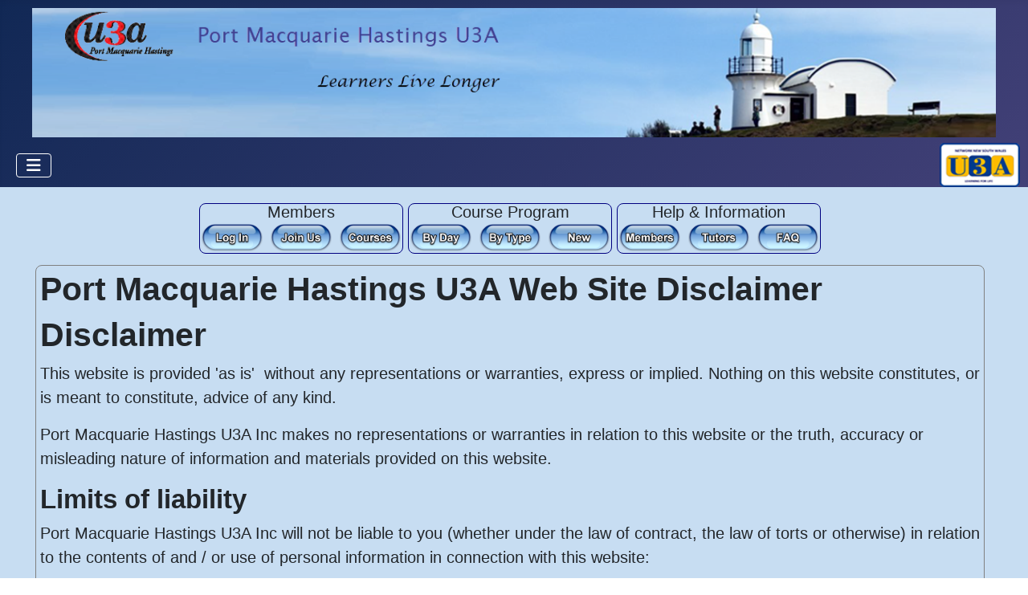

--- FILE ---
content_type: text/html; charset=utf-8
request_url: https://pmhu3a.org.au/index.php/information/disclaimer
body_size: 5680
content:
<!DOCTYPE html>
<html lang="en-gb" dir="ltr">

<head>
    <meta charset="utf-8">
	<meta name="author" content="Web Support">
	<meta name="viewport" content="width=device-width, initial-scale=1">
	<meta name="description" content="PMHU3A Web Site Disclaimer - provided 'as is'  without any representations or warranties, express or implied. Nothing here constitutes advice of any kind">
	<meta name="generator" content="Joomla! - Open Source Content Management">
	<title>Port Macquarie Hastings U3A Web Site Disclaimer &amp; Limits of liability</title>
	<link href="/media/system/images/joomla-favicon.svg" rel="icon" type="image/svg+xml">
	<link href="/media/system/images/favicon.ico" rel="alternate icon" type="image/vnd.microsoft.icon">
	<link href="/media/system/images/joomla-favicon-pinned.svg" rel="mask-icon" color="#000">
	<link href="https://pmhu3a.org.au/index.php/component/finder/search?format=opensearch&amp;Itemid=101" rel="search" title="OpenSearch Port Macquarie Hastings U3A Inc" type="application/opensearchdescription+xml">

    <link href="/media/system/css/joomla-fontawesome.min.css?1abc97" rel="lazy-stylesheet"><noscript><link href="/media/system/css/joomla-fontawesome.min.css?1abc97" rel="stylesheet"></noscript>
	<link href="/media/templates/site/cassiopeia/css/template.min.css?1abc97" rel="stylesheet">
	<link href="/media/vendor/awesomplete/css/awesomplete.css?1.1.7" rel="stylesheet">
	<link href="/media/templates/site/cassiopeia/css/global/colors_standard.min.css?1abc97" rel="stylesheet">
	<link href="/media/templates/site/cassiopeia/css/vendor/joomla-custom-elements/joomla-alert.min.css?0.4.1" rel="stylesheet">
	<link href="/media/templates/site/cassiopeia/css/user.css?1abc97" rel="stylesheet">
	<link href="/plugins/content/pdf_embed/assets/css/style.css" rel="stylesheet">
	<link href="/plugins/system/jce/css/content.css?badb4208be409b1335b815dde676300e" rel="stylesheet">
	<style>:root {
		--hue: 214;
		--template-bg-light: #f0f4fb;
		--template-text-dark: #495057;
		--template-text-light: #ffffff;
		--template-link-color: var(--link-color);
		--template-special-color: #001B4C;
		
	}</style>

    <script src="/media/vendor/metismenujs/js/metismenujs.min.js?1.4.0" defer></script>
	<script src="/media/templates/site/cassiopeia/js/mod_menu/menu-metismenu.min.js?1abc97" defer></script>
	<script src="/media/mod_menu/js/menu.min.js?1abc97" type="module"></script>
	<script src="/media/vendor/awesomplete/js/awesomplete.min.js?1.1.7" defer></script>
	<script type="application/json" class="joomla-script-options new">{"joomla.jtext":{"MOD_FINDER_SEARCH_VALUE":"Search &hellip;","COM_FINDER_SEARCH_FORM_LIST_LABEL":"Search Results","JLIB_JS_AJAX_ERROR_OTHER":"An error has occurred while fetching the JSON data: HTTP %s status code.","JLIB_JS_AJAX_ERROR_PARSE":"A parse error has occurred while processing the following JSON data:<br><code style=\"color:inherit;white-space:pre-wrap;padding:0;margin:0;border:0;background:inherit;\">%s<\/code>","ERROR":"Error","MESSAGE":"Message","NOTICE":"Notice","WARNING":"Warning","JCLOSE":"Close","JOK":"OK","JOPEN":"Open"},"finder-search":{"url":"\/index.php\/component\/finder\/?task=suggestions.suggest&format=json&tmpl=component&Itemid=101"},"system.paths":{"root":"","rootFull":"https:\/\/pmhu3a.org.au\/","base":"","baseFull":"https:\/\/pmhu3a.org.au\/"},"csrf.token":"ae345d87f7883d03506403f0ca6c9b05"}</script>
	<script src="/media/system/js/core.min.js?a3d8f8"></script>
	<script src="/media/templates/site/cassiopeia/js/template.min.js?1abc97" type="module"></script>
	<script src="/media/vendor/bootstrap/js/collapse.min.js?5.3.8" type="module"></script>
	<script src="/media/com_finder/js/finder.min.js?755761" type="module"></script>
	<script src="/media/system/js/messages.min.js?9a4811" type="module"></script>
	<script src="/media/vendor/jquery/js/jquery.min.js?3.7.1"></script>
	<script type="application/ld+json">{"@context":"https://schema.org","@graph":[{"@type":"Organization","@id":"https://pmhu3a.org.au/#/schema/Organization/base","name":"Port Macquarie Hastings U3A Inc","url":"https://pmhu3a.org.au/"},{"@type":"WebSite","@id":"https://pmhu3a.org.au/#/schema/WebSite/base","url":"https://pmhu3a.org.au/","name":"Port Macquarie Hastings U3A Inc","publisher":{"@id":"https://pmhu3a.org.au/#/schema/Organization/base"},"potentialAction":{"@type":"SearchAction","target":"https://pmhu3a.org.au/index.php/component/finder/search?q={search_term_string}&amp;Itemid=101","query-input":"required name=search_term_string"}},{"@type":"WebPage","@id":"https://pmhu3a.org.au/#/schema/WebPage/base","url":"https://pmhu3a.org.au/index.php/information/disclaimer","name":"Port Macquarie Hastings U3A Web Site Disclaimer & Limits of liability","description":"PMHU3A Web Site Disclaimer - provided 'as is'  without any representations or warranties, express or implied. Nothing here constitutes advice of any kind","isPartOf":{"@id":"https://pmhu3a.org.au/#/schema/WebSite/base"},"about":{"@id":"https://pmhu3a.org.au/#/schema/Organization/base"},"inLanguage":"en-GB"},{"@type":"Article","@id":"https://pmhu3a.org.au/#/schema/com_content/article/62","name":"Port Macquarie Hastings U3A Web Site Disclaimer","headline":"Port Macquarie Hastings U3A Web Site Disclaimer","inLanguage":"en-GB","isPartOf":{"@id":"https://pmhu3a.org.au/#/schema/WebPage/base"}}]}</script>

</head>

<body class="site com_content wrapper-fluid view-article no-layout no-task itemid-171 has-sidebar-left">
    <header class="header container-header full-width position-sticky sticky-top">

        
                    <div class="grid-child container-below-top">
                
<div class="mod-custom custom banner-overlay" id="mod-custom113">
    <div class="overlay">
        <p><img src="/images/banners/bannerCas.webp" alt="lighthouse" width="1260" height="169" style="display: block; margin-left: auto; margin-right: auto; border: #cc0000 initial;" /></p>    </div>
</div>

            </div>
        
        
                    <div class="grid-child container-nav">
                                    
<nav class="navbar navbar-expand-lg" aria-label="Main Menu">
    <button class="navbar-toggler navbar-toggler-right" type="button" data-bs-toggle="collapse" data-bs-target="#navbar1" aria-controls="navbar1" aria-expanded="false" aria-label="Toggle Navigation">
        <span class="icon-menu" aria-hidden="true"></span>
    </button>
    <div class="collapse navbar-collapse" id="navbar1">
        <ul class="mod-menu mod-menu_dropdown-metismenu metismenu mod-list ">
<li class="metismenu-item item-101 level-1 default"><a href="/index.php" ><img class="clsSmallButtons" src="/images/buttons/Home.webp" alt=""><span class="image-title visually-hidden">Port Macquarie Hastings U3A - activities, education &amp; entertainment for seniors</span></a></li><li class="metismenu-item item-140 level-1"><a href="/index.php/member-log-in" title="Click to log in to your members account at UMAS. You can also use this to update or renew your membership." class="clsWithImg">Log In</a></li><li class="metismenu-item item-141 level-1 deeper parent"><button title="Look at the courses available and make a booking.  Look at notes from old courses" class="mod-menu__heading nav-header mm-collapsed mm-toggler mm-toggler-nolink" aria-haspopup="true" aria-expanded="false">Courses</button><ul class="mm-collapse"><li class="metismenu-item item-142 level-2"><a href="/index.php/courses/book-place" title="Click to look at courses and book a place">Look &amp; Book</a></li><li class="metismenu-item item-143 level-2 deeper parent"><a href="/index.php/courses/term-by-day" title="Click for the course booklet sorted by day. ">Booklet</a><button class="mm-collapsed mm-toggler mm-toggler-link" aria-haspopup="true" aria-expanded="false" aria-label="Booklet"></button><ul class="mm-collapse"><li class="metismenu-item item-144 level-3"><a href="/index.php/courses/term-by-day/courses-by-day" >By Day</a></li><li class="metismenu-item item-145 level-3"><a href="/index.php/courses/term-by-day/by-type" >By Type</a></li><li class="metismenu-item item-146 level-3"><a href="/index.php/courses/term-by-day/new-this-term" >New This Term</a></li></ul></li><li class="metismenu-item item-147 level-2"><a href="https://pmpeople.pmhu3a.org.au" title="Go look at notes provided by PMHU3A members from  earlier courses ">Course Notes</a></li></ul></li><li class="metismenu-item item-148 level-1"><a href="/index.php/join-pmhu3a" title="Come and join us via UMAS">Join PMHU3A</a></li><li class="metismenu-item item-149 level-1 deeper parent"><button class="mod-menu__heading nav-header mm-collapsed mm-toggler mm-toggler-nolink" aria-haspopup="true" aria-expanded="false">Newsletters</button><ul class="mm-collapse"><li class="metismenu-item item-150 level-2 deeper parent"><a href="/index.php/newsletters/latest" title="Best for smart phones or small tablets. Pick Desktop below for a better printed version below">Latest</a><button class="mm-collapsed mm-toggler mm-toggler-link" aria-haspopup="true" aria-expanded="false" aria-label="Latest"></button><ul class="mm-collapse"><li class="metismenu-item item-151 level-3"><a href="/index.php/newsletters/latest/smartphone" title="Best for smart phones or small tablets. Pick Desktop for a better printed version">Smartphone</a></li><li class="metismenu-item item-152 level-3"><a href="/index.php/newsletters/latest/desktop-or-print" title="Best for desk top or printing. Pick Smartphone for smartphone or tablets.">Desktop or Print</a></li></ul></li><li class="metismenu-item item-153 level-2"><a href="/index.php/newsletters/earlier" title="Newsletters have been published every term. Click to read the newsletters published in the past.">Earlier</a></li><li class="metismenu-item item-154 level-2"><a href="/index.php/newsletters/newslink" title="The newsletter of the NSW U3A"><img class="clsImageMenu" src="/images/NetworkLogo.webp" alt=""><span class="image-title visually-hidden">Newslink</span></a></li></ul></li><li class="metismenu-item item-162 level-1 active deeper parent"><button class="mod-menu__heading nav-header mm-collapsed mm-toggler mm-toggler-nolink" aria-haspopup="true" aria-expanded="false">Information</button><ul class="mm-collapse"><li class="metismenu-item item-167 level-2"><a href="/index.php/information/your-privacy" >Your Privacy</a></li><li class="metismenu-item item-219 level-2"><a href="/index.php/information/your-port-macquarie-hastings-u3a" >Your Port Macquarie Hastings U3A</a></li><li class="metismenu-item item-168 level-2"><a href="/index.php/information/photographs-privacy" >Photographs &amp; Privacy</a></li><li class="metismenu-item item-169 level-2"><a href="/index.php/information/refund-policy" >Refund Policy</a></li><li class="metismenu-item item-170 level-2"><a href="/index.php/information/copyright" >Copyright</a></li><li class="metismenu-item item-171 level-2 current active"><a href="/index.php/information/disclaimer" aria-current="location">Disclaimer</a></li><li class="metismenu-item item-163 level-2"><a href="/index.php/information/our-committee" >Port Macquarie Hastings U3A Committee. Elected Annually</a></li><li class="metismenu-item item-218 level-2"><a href="/index.php/information/role-statements" >Role Statements</a></li><li class="metismenu-item item-164 level-2"><a href="/index.php/information/annual-reports" >Annual Reports</a></li><li class="metismenu-item item-165 level-2"><a href="/index.php/information/accident-procedure" >Accident Procedure</a></li><li class="metismenu-item item-215 level-2"><a href="/index.php/information/constitution-current-and-proposed" >Our Constitution</a></li></ul></li><li class="metismenu-item item-160 level-1 deeper parent"><button class="mod-menu__heading nav-header mm-collapsed mm-toggler mm-toggler-nolink" aria-haspopup="true" aria-expanded="false">Management</button><ul class="mm-collapse"><li class="metismenu-item item-172 level-2"><a href="https://pmhu3a.org.au/members/massTemplate.php?action=login" class="clsWithImg">Office UMAS</a></li><li class="metismenu-item item-173 level-2"><a href="https://pmhu3a.org.au/members/massTemplate.php?action=login" class="clsWithImg">Tutors UMAS</a></li><li class="metismenu-item item-175 level-2"><a href="/index.php/management/site-editor" title="Link for authorised users to log on to this web site." class="clsWithImg">Site Editor</a></li></ul></li></ul>
    </div>
</nav>

<div id="mod-custom119" class="mod-custom custom">
    <div><a href="https://nsw.u3anet.org.au/" target="_self" title="U3A Network NSW"><img src="/images/NetworkLogo.webp" alt="U3A Network Logo" width="100" height="55" /></a></div></div>

                                            </div>
            </header>

    <div class="site-grid">
        
        
        
                    <div class="grid-child container-sidebar-left">
                <div class="sidebar-left card ">
            <h3 class="card-header clsCentre">Search PMHU3A</h3>        <div class="card-body">
                
<form class="mod-finder js-finder-searchform form-search" action="/index.php/component/finder/search?Itemid=101" method="get" role="search">
    <label for="mod-finder-searchword125" class="visually-hidden finder">Search</label><div class="mod-finder__search input-group"><input type="text" name="q" id="mod-finder-searchword125" class="js-finder-search-query form-control" value="" placeholder="Search &hellip;"><button class="btn btn-primary" type="submit"><span class="icon-search icon-white" aria-hidden="true"></span> Search</button></div>
            <input type="hidden" name="Itemid" value="101"></form>
    </div>
</div>
<div class="sidebar-left card ">
            <h3 class="card-header clsCentre">Term Dates 2026</h3>        <div class="card-body">
                
<div id="mod-custom126" class="mod-custom custom">
    <div class="clsTermDates" style="text-align: center;">
<p><strong>T1: 2 Feb - 27 Mar</strong></p>
<p>T2: 27 Apr - 19 Jun</p>
<p>T3: 20 Jul - 11 Sep</p>
<p>T4: 12 Oct - 4 Dec</p>
<p><strong>&nbsp;Office Hours</strong></p>
<p>9:00 am to 3:30 pm</p>
<p>weekdays during term time</p>
<!--
<p style="color: #0000ff; border-top: thin solid navy;"><strong><span style="color: #008000;">Office Open for Enrolments</span></strong><strong><span style="color: #008000;"><br /></span></strong><strong><span style="color: #008000;">Mon 29 Jan - Tue 30 Jan,&nbsp; Sat 3 Feb Open Day</span></strong></p>
<p style="color: #0000ff; border-top: thin solid navy;"><strong><span style="color: #008000;">9.00am - 3.00pm</span></strong><strong><span style="color: #008000;"><br /></span></strong></p>
</div>
<p>**/</p> --></div></div>
    </div>
</div>
<div class="sidebar-left card clsHelpMenu">
            <h3 class="card-header ">Where is PMHU3A?</h3>        <div class="card-body">
                
<nav class="navbar navbar-expand-lg" aria-label="Where is PMHU3A?">
    <button class="navbar-toggler navbar-toggler-right" type="button" data-bs-toggle="collapse" data-bs-target="#navbar131" aria-controls="navbar131" aria-expanded="false" aria-label="Toggle Navigation">
        <span class="icon-menu" aria-hidden="true"></span>
    </button>
    <div class="collapse navbar-collapse" id="navbar131">
        <ul class="mod-menu mod-menu_dropdown-metismenu metismenu mod-list clsHelpMenu">
<li class="metismenu-item item-131 level-1"><a href="/index.php/find-centre" >Find Centre</a></li><li class="metismenu-item item-132 level-1"><a href="/index.php/contact-office" class="clsContactOfficeLink">Contact Office</a></li><li class="metismenu-item item-133 level-1"><a href="/index.php/parking" >Parking</a></li><li class="metismenu-item item-134 level-1"><a href="/index.php/contact-us" >Contact Us</a></li></ul>
    </div>
</nav>
    </div>
</div>
<div class="sidebar-left card ">
            <h3 class="card-header clsCentre">Health & Safety at PMHU3A</h3>        <div class="card-body">
                
<nav class="navbar navbar-expand-md" aria-label="Health &amp; Safety at PMHU3A">
    <button class="navbar-toggler navbar-toggler-right" type="button" data-bs-toggle="collapse" data-bs-target="#navbar120" aria-controls="navbar120" aria-expanded="false" aria-label="Toggle Navigation">
        <span class="icon-menu" aria-hidden="true"></span>
    </button>
    <div class="collapse navbar-collapse" id="navbar120">
        <ul class="mod-menu mod-list nav ">
<li class="nav-item item-136"><a href="/index.php/accident-procedure" >Accident Procedure</a></li></ul>
    </div>
</nav>
    </div>
</div>
<div class="sidebar-left card ">
            <h3 class="card-header ">Guest Publications</h3>        <div class="card-body">
                
<nav class="navbar navbar-expand-md" aria-label="Guest Publications">
    <button class="navbar-toggler navbar-toggler-right" type="button" data-bs-toggle="collapse" data-bs-target="#navbar128" aria-controls="navbar128" aria-expanded="false" aria-label="Toggle Navigation">
        <span class="icon-menu" aria-hidden="true"></span>
    </button>
    <div class="collapse navbar-collapse" id="navbar128">
        <ul class="mod-menu mod-list nav ">
<li class="nav-item item-137"><a href="/index.php/seniorsdancetroupeabc" >Seniors Dance Troupe</a></li><li class="nav-item item-138"><a href="/index.php/2way-fm-with-gail-mendoza" >2Way FM  with  Gail Mendoza</a></li><li class="nav-item item-139"><a href="/index.php/the-a-b-c-of-climate-change" >The A=B=C of Climate Change.</a></li></ul>
    </div>
</nav>
    </div>
</div>

            </div>
        
        <div class="grid-child container-component">
            
<div id="mod-custom116" class="mod-custom custom">
    <div class="clsQuickLinks">
<div class="clsUMAS">
<p>Members</p>
<div class="clsButton" title="Click to join PMHU3A"><a href="/index.php/member-log-in" target="_parent" title="Click to log in to your members account at UMAS. You can also use this to update or renew your membership. QL"><img src="/images/buttons/LogIn.webp" alt="Log In" width="264" height="264" /></a></div>
<div class="clsButton" title="Click to join PMHU3A"><a href="/index.php/join-pmhu3a" target="_parent" title="Click to join PMHU3A. QL"><img src="/images/buttons/JoinUs.webp" alt="JoinUs" width="264" height="265" /></a></div>
<div class="clsButton" title="Click to see enrol in courses for this term"><a href="/index.php/courses/book-place" title="Click to view courses and book a place. QL"><img src="/images/buttons/Courses.webp" alt="Courses" width="264" height="122" /></a></div>
</div>
<div class="clsCourses">
<p>Course Program</p>
<div class="clsSummaries">
<div class="clsButton" title="Click to see what courses are available this term"><a href="/index.php/courses/term-by-day/courses-by-day" title="Click for the current course booklet sorted by day of the week. QL"><img src="/images/buttons/Day.webp" alt="Day" width="256" /></a></div>
<div class="clsButton" title="Click to look at on a selected day"><a href="/index.php/courses/term-by-day/by-type" target="_parent" title="Click for the current course booklet sorted by the type of course and day of the week. QL"><img src="/images/buttons/TermByGroup.webp" alt="Pick Day" width="256" height="256" /></a></div>
<div class="clsButton" title="Click to look at new courses available this term"><a href="/index.php/courses/term-by-day/new-this-term" target="_parent" title="Click to show new courses or old courses resurrected. QL"><img src="/images/buttons/New.webp" alt="TryThis" width="256" height="256" /></a></div>
</div>
</div>
<div class="clsInfo">
<p>Help &amp; Information</p>
<div class="clsButton" title="Click to read our latest news."><a href="/index.php/information/disclaimer?view=article&amp;id=19:help-for-members&amp;catid=10:help-for-members" title="Click for some information to help members. QL"><img src="/images/buttons/Members.webp" alt="News" width="256" height="109" /></a></div>
<div class="clsButton" title="Mainly for members"><a href="/index.php/information/disclaimer?view=article&amp;id=18:help-for-tutors&amp;catid=10:help-for-members" title="Click to view help for tutors. QL"><img src="/images/buttons/Tutors.webp" alt="Help" width="256" height="119" /></a></div>
<div class="clsButton" title="We may have some answers for you"><a href="/index.php/information/disclaimer?view=article&amp;id=17:answers-to-some-questions&amp;catid=9:questions-and-answers" title="Click for information about U3A &amp; PMHU3A in particular. QL"><img src="/images/buttons/faq.webp" alt="FAQ" width="256" height="128" /></a></div>
</div>
</div></div>

            
            <div id="system-message-container" aria-live="polite"></div>

            <main>
                <div class="com-content-article item-page">
    <meta itemprop="inLanguage" content="en-GB">
    
    
        <div class="page-header">
        <h1>
            Port Macquarie Hastings U3A Web Site Disclaimer        </h1>
                            </div>
        
        
    
    
        
                                                <div class="com-content-article__body">
        <h1>Disclaimer</h1>
<p>This website is provided 'as is'&nbsp; without any representations or warranties, express or implied. Nothing on this website constitutes, or is meant to constitute, advice of any kind.</p>
<p>Port Macquarie Hastings U3A Inc makes no representations or warranties in relation to this website or the truth, accuracy or misleading nature of information and materials provided on this website.</p>
<h2>Limits of liability</h2>
<p>Port Macquarie Hastings U3A Inc will not be liable to you (whether under the law of contract, the law of torts or otherwise) in relation to the contents of and / or use of personal information in connection with this website:</p>
<ul>
<li>[to the extent that the website is provided free-of-charge], for any direct loss; or</li>
<li>for any indirect, special or consequential loss; or</li>
<li>for any business losses, loss of revenue, income, profits or anticipated savings, loss of contracts or business relationships, loss of reputation or goodwill, or loss or corruption of information or data.</li>
</ul>     </div>

        
                                        </div>
            </main>
            
        </div>

        
        
            </div>

            <footer class="container-footer footer full-width">
            <div class="grid-child">
                
<div id="mod-custom117" class="mod-custom custom">
    <div style="display: inline; width: 450% !important; padding: 6px;">Copyright © 2022 Port Macquarie Hastings U3A Inc. All Rights Reserved.</div>
<div style="display: inline; width: 45% !important; padding: 6px;"><a href="https://www.joomla.org">Joomla!</a> is Free Software released under the <a href="https://www.gnu.org/licenses/gpl-2.0.html">GNU General Public License</a></div></div>

            </div>
        </footer>
    
            <a href="#top" id="back-top" class="back-to-top-link" aria-label="Back to Top">
            <span class="icon-arrow-up icon-fw" aria-hidden="true"></span>
        </a>
    
    
</body>

</html>


--- FILE ---
content_type: text/css
request_url: https://pmhu3a.org.au/media/templates/site/cassiopeia/css/bgColours.css
body_size: -68
content:
/*
Port Macquarie Hastings U3A Inc.
Copyright (C) 2022
*/
/* 
    Created on : 3 Dec 2022, 7:35:29 am
    Author     : njjo
*/

:root {
/*  --cassiopeia-color-primary: red;
  --cassiopeia-color-hover: green;
  --cassiopeia-color-link: blue;*/
  --website-color-primary:rgb(199, 221, 242);
  --website-color-hover: 242, 48, 48;
/*  --cassiopeia-color-primary: rgba(var(--website-color-primary),0.5);
  --cassiopeia-color-hover: rgb(var(--website-color-hover));
  --cassiopeia-color-link: rgb(var(--website-color-primary));*/
}

